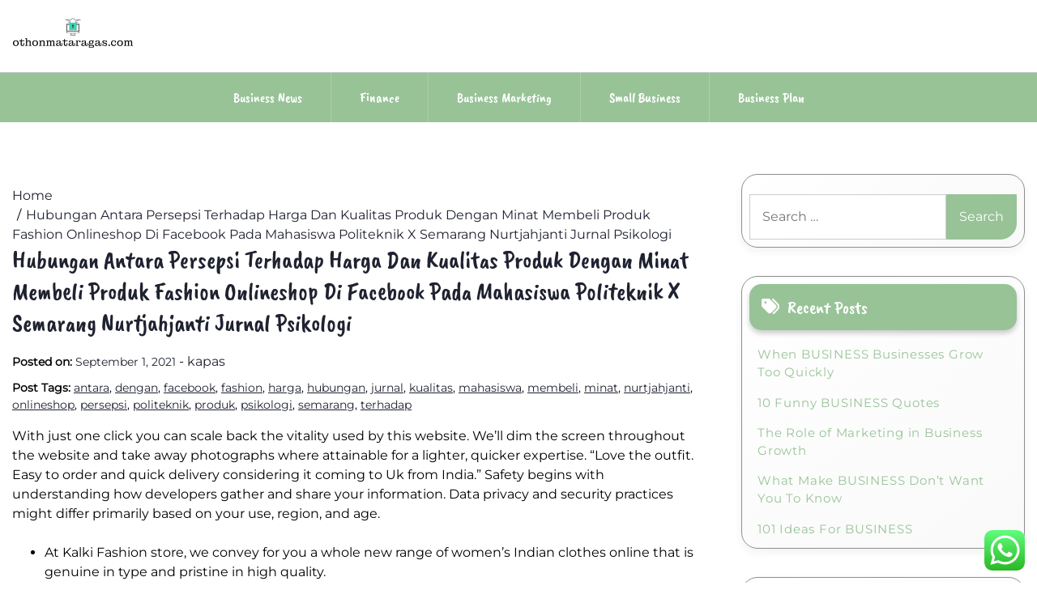

--- FILE ---
content_type: text/html; charset=UTF-8
request_url: https://othonmataragas.com/hubungan-antara-persepsi-terhadap-harga-dan-kualitas-produk-dengan-minat-membeli-produk-fashion-onlineshop-di-facebook-pada-mahasiswa-politeknik-x-semarang-nurtjahjanti-jurnal-psikologi.html
body_size: 12018
content:
<!doctype html><html lang="en-US" prefix="og: https://ogp.me/ns#"><head><meta charset="UTF-8"><meta name="viewport" content="width=device-width, initial-scale=1"><link rel="profile" href="https://gmpg.org/xfn/11"><title>Hubungan Antara Persepsi Terhadap Harga Dan Kualitas Produk Dengan Minat Membeli Produk Fashion Onlineshop Di Facebook Pada Mahasiswa Politeknik X Semarang Nurtjahjanti Jurnal Psikologi - OM</title><meta name="description" content="With just one click you can scale back the vitality used by this website. We&#039;ll dim the screen throughout the website and take away photographs where"/><meta name="robots" content="follow, index, max-snippet:-1, max-video-preview:-1, max-image-preview:large"/><link rel="canonical" href="https://othonmataragas.com/hubungan-antara-persepsi-terhadap-harga-dan-kualitas-produk-dengan-minat-membeli-produk-fashion-onlineshop-di-facebook-pada-mahasiswa-politeknik-x-semarang-nurtjahjanti-jurnal-psikologi.html" /><meta property="og:locale" content="en_US" /><meta property="og:type" content="article" /><meta property="og:title" content="Hubungan Antara Persepsi Terhadap Harga Dan Kualitas Produk Dengan Minat Membeli Produk Fashion Onlineshop Di Facebook Pada Mahasiswa Politeknik X Semarang Nurtjahjanti Jurnal Psikologi - OM" /><meta property="og:description" content="With just one click you can scale back the vitality used by this website. We&#039;ll dim the screen throughout the website and take away photographs where" /><meta property="og:url" content="https://othonmataragas.com/hubungan-antara-persepsi-terhadap-harga-dan-kualitas-produk-dengan-minat-membeli-produk-fashion-onlineshop-di-facebook-pada-mahasiswa-politeknik-x-semarang-nurtjahjanti-jurnal-psikologi.html" /><meta property="og:site_name" content="OM" /><meta property="article:tag" content="antara" /><meta property="article:tag" content="dengan" /><meta property="article:tag" content="facebook" /><meta property="article:tag" content="fashion" /><meta property="article:tag" content="harga" /><meta property="article:tag" content="hubungan" /><meta property="article:tag" content="jurnal" /><meta property="article:tag" content="kualitas" /><meta property="article:tag" content="mahasiswa" /><meta property="article:tag" content="membeli" /><meta property="article:tag" content="minat" /><meta property="article:tag" content="nurtjahjanti" /><meta property="article:tag" content="onlineshop" /><meta property="article:tag" content="persepsi" /><meta property="article:tag" content="politeknik" /><meta property="article:tag" content="produk" /><meta property="article:tag" content="psikologi" /><meta property="article:tag" content="semarang" /><meta property="article:tag" content="terhadap" /><meta property="article:section" content="Finance" /><meta property="og:updated_time" content="2022-12-12T04:30:44+00:00" /><meta property="article:published_time" content="2021-09-01T16:50:00+00:00" /><meta property="article:modified_time" content="2022-12-12T04:30:44+00:00" /><meta name="twitter:card" content="summary_large_image" /><meta name="twitter:title" content="Hubungan Antara Persepsi Terhadap Harga Dan Kualitas Produk Dengan Minat Membeli Produk Fashion Onlineshop Di Facebook Pada Mahasiswa Politeknik X Semarang Nurtjahjanti Jurnal Psikologi - OM" /><meta name="twitter:description" content="With just one click you can scale back the vitality used by this website. We&#039;ll dim the screen throughout the website and take away photographs where" /><meta name="twitter:label1" content="Written by" /><meta name="twitter:data1" content="kapas" /><meta name="twitter:label2" content="Time to read" /><meta name="twitter:data2" content="3 minutes" /> <script type="application/ld+json" class="rank-math-schema-pro">{"@context":"https://schema.org","@graph":[{"@type":["Person","Organization"],"@id":"https://othonmataragas.com/#person","name":"Bussines Niche","logo":{"@type":"ImageObject","@id":"https://othonmataragas.com/#logo","url":"https://othonmataragas.com/wp-content/uploads/2024/11/othonmataragas.com-Logo-150x75.png","contentUrl":"https://othonmataragas.com/wp-content/uploads/2024/11/othonmataragas.com-Logo-150x75.png","caption":"Bussines Niche","inLanguage":"en-US"},"image":{"@type":"ImageObject","@id":"https://othonmataragas.com/#logo","url":"https://othonmataragas.com/wp-content/uploads/2024/11/othonmataragas.com-Logo-150x75.png","contentUrl":"https://othonmataragas.com/wp-content/uploads/2024/11/othonmataragas.com-Logo-150x75.png","caption":"Bussines Niche","inLanguage":"en-US"}},{"@type":"WebSite","@id":"https://othonmataragas.com/#website","url":"https://othonmataragas.com","name":"Bussines Niche","publisher":{"@id":"https://othonmataragas.com/#person"},"inLanguage":"en-US"},{"@type":"BreadcrumbList","@id":"https://othonmataragas.com/hubungan-antara-persepsi-terhadap-harga-dan-kualitas-produk-dengan-minat-membeli-produk-fashion-onlineshop-di-facebook-pada-mahasiswa-politeknik-x-semarang-nurtjahjanti-jurnal-psikologi.html#breadcrumb","itemListElement":[{"@type":"ListItem","position":"1","item":{"@id":"https://othonmataragas.com","name":"Home"}},{"@type":"ListItem","position":"2","item":{"@id":"https://othonmataragas.com/category/finance","name":"Finance"}},{"@type":"ListItem","position":"3","item":{"@id":"https://othonmataragas.com/hubungan-antara-persepsi-terhadap-harga-dan-kualitas-produk-dengan-minat-membeli-produk-fashion-onlineshop-di-facebook-pada-mahasiswa-politeknik-x-semarang-nurtjahjanti-jurnal-psikologi.html","name":"Hubungan Antara Persepsi Terhadap Harga Dan Kualitas Produk Dengan Minat Membeli Produk Fashion Onlineshop Di Facebook Pada Mahasiswa Politeknik X Semarang Nurtjahjanti Jurnal Psikologi"}}]},{"@type":"WebPage","@id":"https://othonmataragas.com/hubungan-antara-persepsi-terhadap-harga-dan-kualitas-produk-dengan-minat-membeli-produk-fashion-onlineshop-di-facebook-pada-mahasiswa-politeknik-x-semarang-nurtjahjanti-jurnal-psikologi.html#webpage","url":"https://othonmataragas.com/hubungan-antara-persepsi-terhadap-harga-dan-kualitas-produk-dengan-minat-membeli-produk-fashion-onlineshop-di-facebook-pada-mahasiswa-politeknik-x-semarang-nurtjahjanti-jurnal-psikologi.html","name":"Hubungan Antara Persepsi Terhadap Harga Dan Kualitas Produk Dengan Minat Membeli Produk Fashion Onlineshop Di Facebook Pada Mahasiswa Politeknik X Semarang Nurtjahjanti Jurnal Psikologi - OM","datePublished":"2021-09-01T16:50:00+00:00","dateModified":"2022-12-12T04:30:44+00:00","isPartOf":{"@id":"https://othonmataragas.com/#website"},"inLanguage":"en-US","breadcrumb":{"@id":"https://othonmataragas.com/hubungan-antara-persepsi-terhadap-harga-dan-kualitas-produk-dengan-minat-membeli-produk-fashion-onlineshop-di-facebook-pada-mahasiswa-politeknik-x-semarang-nurtjahjanti-jurnal-psikologi.html#breadcrumb"}},{"@type":"Person","@id":"https://othonmataragas.com/author/kapas","name":"kapas","url":"https://othonmataragas.com/author/kapas","image":{"@type":"ImageObject","@id":"https://secure.gravatar.com/avatar/878a048e06d6d0503f84665fd4e01679193a59026490fe7af11df282fef1c053?s=96&amp;d=mm&amp;r=g","url":"https://secure.gravatar.com/avatar/878a048e06d6d0503f84665fd4e01679193a59026490fe7af11df282fef1c053?s=96&amp;d=mm&amp;r=g","caption":"kapas","inLanguage":"en-US"},"sameAs":["https://othonmataragas.com/"]},{"@type":"BlogPosting","headline":"Hubungan Antara Persepsi Terhadap Harga Dan Kualitas Produk Dengan Minat Membeli Produk Fashion Onlineshop","datePublished":"2021-09-01T16:50:00+00:00","dateModified":"2022-12-12T04:30:44+00:00","articleSection":"Finance","author":{"@id":"https://othonmataragas.com/author/kapas","name":"kapas"},"publisher":{"@id":"https://othonmataragas.com/#person"},"description":"With just one click you can scale back the vitality used by this website. We&#039;ll dim the screen throughout the website and take away photographs where","name":"Hubungan Antara Persepsi Terhadap Harga Dan Kualitas Produk Dengan Minat Membeli Produk Fashion Onlineshop","@id":"https://othonmataragas.com/hubungan-antara-persepsi-terhadap-harga-dan-kualitas-produk-dengan-minat-membeli-produk-fashion-onlineshop-di-facebook-pada-mahasiswa-politeknik-x-semarang-nurtjahjanti-jurnal-psikologi.html#richSnippet","isPartOf":{"@id":"https://othonmataragas.com/hubungan-antara-persepsi-terhadap-harga-dan-kualitas-produk-dengan-minat-membeli-produk-fashion-onlineshop-di-facebook-pada-mahasiswa-politeknik-x-semarang-nurtjahjanti-jurnal-psikologi.html#webpage"},"inLanguage":"en-US","mainEntityOfPage":{"@id":"https://othonmataragas.com/hubungan-antara-persepsi-terhadap-harga-dan-kualitas-produk-dengan-minat-membeli-produk-fashion-onlineshop-di-facebook-pada-mahasiswa-politeknik-x-semarang-nurtjahjanti-jurnal-psikologi.html#webpage"}}]}</script> <link rel='dns-prefetch' href='//fonts.googleapis.com' /><link rel="alternate" type="application/rss+xml" title="OM &raquo; Feed" href="https://othonmataragas.com/feed" /><link rel="alternate" title="oEmbed (JSON)" type="application/json+oembed" href="https://othonmataragas.com/wp-json/oembed/1.0/embed?url=https%3A%2F%2Fothonmataragas.com%2Fhubungan-antara-persepsi-terhadap-harga-dan-kualitas-produk-dengan-minat-membeli-produk-fashion-onlineshop-di-facebook-pada-mahasiswa-politeknik-x-semarang-nurtjahjanti-jurnal-psikologi.html" /><link rel="alternate" title="oEmbed (XML)" type="text/xml+oembed" href="https://othonmataragas.com/wp-json/oembed/1.0/embed?url=https%3A%2F%2Fothonmataragas.com%2Fhubungan-antara-persepsi-terhadap-harga-dan-kualitas-produk-dengan-minat-membeli-produk-fashion-onlineshop-di-facebook-pada-mahasiswa-politeknik-x-semarang-nurtjahjanti-jurnal-psikologi.html&#038;format=xml" /><link data-optimized="2" rel="stylesheet" href="https://othonmataragas.com/wp-content/litespeed/css/e5de419c0ce423a0fa686d772d9960d1.css?ver=706af" /> <script src="https://othonmataragas.com/wp-includes/js/jquery/jquery.min.js?ver=3.7.1" id="jquery-core-js"></script> <link rel="https://api.w.org/" href="https://othonmataragas.com/wp-json/" /><link rel="alternate" title="JSON" type="application/json" href="https://othonmataragas.com/wp-json/wp/v2/posts/35622" /><link rel="EditURI" type="application/rsd+xml" title="RSD" href="https://othonmataragas.com/xmlrpc.php?rsd" /><meta name="generator" content="WordPress 6.9" /><link rel='shortlink' href='https://othonmataragas.com/?p=35622' /><link rel='dns-prefetch' href='https://i0.wp.com/'><link rel='preconnect' href='https://i0.wp.com/' crossorigin><link rel='dns-prefetch' href='https://i1.wp.com/'><link rel='preconnect' href='https://i1.wp.com/' crossorigin><link rel='dns-prefetch' href='https://i2.wp.com/'><link rel='preconnect' href='https://i2.wp.com/' crossorigin><link rel='dns-prefetch' href='https://i3.wp.com/'><link rel='preconnect' href='https://i3.wp.com/' crossorigin><link rel="icon" href="https://othonmataragas.com/wp-content/uploads/2024/11/othonmataragas.com-Icon.png" sizes="32x32" /><link rel="icon" href="https://othonmataragas.com/wp-content/uploads/2024/11/othonmataragas.com-Icon.png" sizes="192x192" /><link rel="apple-touch-icon" href="https://othonmataragas.com/wp-content/uploads/2024/11/othonmataragas.com-Icon.png" /><meta name="msapplication-TileImage" content="https://othonmataragas.com/wp-content/uploads/2024/11/othonmataragas.com-Icon.png" /></head><body class="wp-singular post-template-default single single-post postid-35622 single-format-standard wp-custom-logo wp-embed-responsive wp-theme-lights-store"><div id="page" class="site">
<a class="skip-link screen-reader-text" href="#primary">Skip to content</a><header id="masthead" class="site-header"><div class="headermain"><div class="header-info-box"><div class="header-menu-box" style="background-image: url(''); background-repeat: no-repeat; background-size: cover;"><div class="container menucontent"><div class="flex-row"><div class="nav-menu-header-left"><div class="site-branding">
<a href="https://othonmataragas.com/" class="custom-logo-link" rel="home"><img width="300" height="75" src="https://othonmataragas.com/wp-content/uploads/2024/11/othonmataragas.com-Logo.png" class="custom-logo" alt="OM" decoding="async" /></a></div></div><div class="nav-menu-header-center"><div class="product-search"><div class="search_inner my-3 my-md-0"></div></div></div><div class="nav-menu-header-right"><div class="header-details"><p class="mb-0"></p><p class="mb-0"></p></div></div></div></div></div><div class="lower-header  "><nav id="site-navigation" class="main-navigation">
<button class="menu-toggle" aria-controls="primary-menu" aria-expanded="false">
<span class="screen-reader-text">Primary Menu</span>
<i class="fas fa-bars"></i>
</button><div class="menu-secondary-menu-container"><ul id="primary-menu" class="menu"><li id="menu-item-10010949" class="menu-item menu-item-type-taxonomy menu-item-object-category menu-item-10010949"><a href="https://othonmataragas.com/category/business-news">Business News</a></li><li id="menu-item-10010950" class="menu-item menu-item-type-taxonomy menu-item-object-category current-post-ancestor current-menu-parent current-post-parent menu-item-10010950"><a href="https://othonmataragas.com/category/finance">Finance</a></li><li id="menu-item-10010951" class="menu-item menu-item-type-taxonomy menu-item-object-category menu-item-10010951"><a href="https://othonmataragas.com/category/business-marketing">Business Marketing</a></li><li id="menu-item-10010952" class="menu-item menu-item-type-taxonomy menu-item-object-category menu-item-10010952"><a href="https://othonmataragas.com/category/small-business">Small Business</a></li><li id="menu-item-10010953" class="menu-item menu-item-type-taxonomy menu-item-object-category menu-item-10010953"><a href="https://othonmataragas.com/category/business-plan">Business Plan</a></li></ul></div></nav></div></div></div></header></div><div class="container"><div class="main-wrapper"><main id="primary" class="site-main lay-width"><article id="post-35622" class="post-35622 post type-post status-publish format-standard hentry category-finance tag-antara tag-dengan tag-facebook tag-fashion tag-harga tag-hubungan tag-jurnal tag-kualitas tag-mahasiswa tag-membeli tag-minat tag-nurtjahjanti tag-onlineshop tag-persepsi tag-politeknik tag-produk tag-psikologi tag-semarang tag-terhadap"><div class="card-item card-blog-post"><header class="entry-header"><div class="light-store-breadcrumbs"><nav role="navigation" aria-label="Breadcrumbs" class="breadcrumb-trail" itemprop="breadcrumb"><ul class="trail-items" itemscope itemtype="http://schema.org/BreadcrumbList"><meta name="numberOfItems" content="2" /><meta name="itemListOrder" content="Ascending" /><li itemprop="itemListElement" itemscope itemtype="http://schema.org/ListItem" class="trail-item trail-begin"><a href="https://othonmataragas.com" rel="home" itemprop="item"><span itemprop="name">Home</span></a><meta itemprop="position" content="1" /></li><li itemprop="itemListElement" itemscope itemtype="http://schema.org/ListItem" class="trail-item trail-end"><a href="https://othonmataragas.com/hubungan-antara-persepsi-terhadap-harga-dan-kualitas-produk-dengan-minat-membeli-produk-fashion-onlineshop-di-facebook-pada-mahasiswa-politeknik-x-semarang-nurtjahjanti-jurnal-psikologi.html" itemprop="item"><span itemprop="name">Hubungan Antara Persepsi Terhadap Harga Dan Kualitas Produk Dengan Minat Membeli Produk Fashion Onlineshop Di Facebook Pada Mahasiswa Politeknik X Semarang Nurtjahjanti Jurnal Psikologi</span></a><meta itemprop="position" content="2" /></li></ul></nav></div><h1 class="entry-title">Hubungan Antara Persepsi Terhadap Harga Dan Kualitas Produk Dengan Minat Membeli Produk Fashion Onlineshop Di Facebook Pada Mahasiswa Politeknik X Semarang Nurtjahjanti Jurnal Psikologi</h1><div class="entry-meta">
<span class="posted-on"><strong>Posted on:</strong> <a href="https://othonmataragas.com/hubungan-antara-persepsi-terhadap-harga-dan-kualitas-produk-dengan-minat-membeli-produk-fashion-onlineshop-di-facebook-pada-mahasiswa-politeknik-x-semarang-nurtjahjanti-jurnal-psikologi.html" rel="bookmark"><time class="entry-date published" datetime="2021-09-01T16:50:00+00:00">September 1, 2021</time><time class="updated" datetime="2022-12-12T04:30:44+00:00">December 12, 2022</time></a></span><span class="byline"> - <span class="author vcard"><a class="url fn n" href="https://othonmataragas.com/author/kapas">kapas</a></span></span></div></header><div class="post-tags"><strong>Post Tags: </strong><a href="https://othonmataragas.com/tag/antara" rel="tag">antara</a>, <a href="https://othonmataragas.com/tag/dengan" rel="tag">dengan</a>, <a href="https://othonmataragas.com/tag/facebook" rel="tag">facebook</a>, <a href="https://othonmataragas.com/tag/fashion" rel="tag">fashion</a>, <a href="https://othonmataragas.com/tag/harga" rel="tag">harga</a>, <a href="https://othonmataragas.com/tag/hubungan" rel="tag">hubungan</a>, <a href="https://othonmataragas.com/tag/jurnal" rel="tag">jurnal</a>, <a href="https://othonmataragas.com/tag/kualitas" rel="tag">kualitas</a>, <a href="https://othonmataragas.com/tag/mahasiswa" rel="tag">mahasiswa</a>, <a href="https://othonmataragas.com/tag/membeli" rel="tag">membeli</a>, <a href="https://othonmataragas.com/tag/minat" rel="tag">minat</a>, <a href="https://othonmataragas.com/tag/nurtjahjanti" rel="tag">nurtjahjanti</a>, <a href="https://othonmataragas.com/tag/onlineshop" rel="tag">onlineshop</a>, <a href="https://othonmataragas.com/tag/persepsi" rel="tag">persepsi</a>, <a href="https://othonmataragas.com/tag/politeknik" rel="tag">politeknik</a>, <a href="https://othonmataragas.com/tag/produk" rel="tag">produk</a>, <a href="https://othonmataragas.com/tag/psikologi" rel="tag">psikologi</a>, <a href="https://othonmataragas.com/tag/semarang" rel="tag">semarang</a>, <a href="https://othonmataragas.com/tag/terhadap" rel="tag">terhadap</a></div><div class="entry-content"><p>With just one click you can scale back the vitality used by this website. We&#8217;ll dim the screen throughout the website and take away photographs where attainable for a lighter, quicker expertise. &#8220;Love the outfit. Easy to order and quick delivery considering it coming to Uk from India.&#8221; Safety begins with understanding how developers gather and share your information. Data privacy and security practices might differ primarily based on your use, region, and age.</p><ul><li>At Kalki Fashion store, we convey for you a whole new range of women’s Indian clothes online that is genuine in type and pristine in high quality.</li><li>ASOS has an enormous selection of clothes, jeans and extra in their Curve range, however this leather go nicely with is one of my favorites as a end result of you can wear it all 12 months spherical.</li><li>During this tough period, some couriers and post workplaces have suspended services to select countries and territories.</li><li>Athleisure’s market dimension was valued at $155.2 billion in 2018—a determine that’s set solely to rise.</li></ul><p>Buy garments online from over 450 of the world’s greatest native and international brands with just the touch of a button. Do all of your online clothes shopping now with Superbalist.com. The detailed, collective charts, high-resolution pictures, perfect measurement charts in accordance with physique fittings as nicely as versatile choice process have made our customers really feel particular about us.</p><p>But you won&#8217;t know that Nike&#8217;s regular old ready-to-wear is equally as good as any of its more athletic-leaning offerings, and at a similarly approachable worth as well. Pick up cute sweaters, trousers, jumpsuits, party dresses, and extra at costs you’ll love. Our mission at STYLECASTER is to convey fashion to the folks, and we only characteristic products we predict you’ll love as much as we do.</p><h2>How Big Is The Fashion Ecommerce Market?</h2><p>Celebrities, enterprise tycoons, tinsel city divas, fashions at  the second are the trusted customers of ‘Kalki’ as they get to buy their choicest of attires and Indian outfits in the most elegant and glamorous styles. You ask for a bridal wear, wedding ceremony collection or a whole new range of Indian wedding dresses, we are with it, anytime of the year. Now shop hassle-free from the comfort of your couch or your workplace and get your outfits delivered fastidiously by our supply brokers together with the characteristic of cash on supply with our online clothing stores. We also have gift options to satisfy your loved ones during your busy days.</p><h2>Shop Sooner With The App</h2><p>Keeps citing notifications although I maintain disabling them totally. To prime it off, it doesn&#8217;t even save your body measurements after an replace. It appeared good at first, however these things actually made me hate the corporate itself so, I&#8217;ll in all probability not be utilizing this to shop for garments anymore.</p><p>Online clothes shopping at Pantaloons has turn into more loveable as a end result of seasonal reductions and particular provides allowed to our loving customers. Uniqlo provides a seemingly countless array of basics the model refers to as &#8220;lifewear,&#8221; and they not often disappoint. Express has been around because the ’80s, but it actually grew to become in style in the flip century, when it launched menswear.</p><p>If you&#8217;re a person for whom shopping for fashion clothes becomes a temper elevator for you, then you&#8217;ve decided to resort to the best web site for your self. We supply nearly all you have <a href="https://www.fashionrevolution.xyz" target="_blank" rel="noopener">Fashion &#038; Online Shop</a> to check out earlier than deciding to purchase one. There are a plethora of choices regardless of what you are planning to shop for, be it for summer season, a date, a party, or a marriage.</p></div></div></article><nav class="navigation post-navigation" aria-label="Posts"><h2 class="screen-reader-text">Post navigation</h2><div class="nav-links"><div class="nav-previous"><a href="https://othonmataragas.com/navigating-todays-business-landscape.html" rel="prev"><span class="nav-subtitle">Previous:</span> <span class="nav-title">Navigating Todays Business Landscape</span></a></div><div class="nav-next"><a href="https://othonmataragas.com/7-facebook-pages-to-follow-about-business.html" rel="next"><span class="nav-subtitle">Next:</span> <span class="nav-title">7 Facebook Pages To Follow About BUSINESS</span></a></div></div></nav></main><aside id="secondary" class="widget-area sidebar-width"><section id="search-2" class="widget widget_search"><form role="search" method="get" class="search-form" action="https://othonmataragas.com/">
<label>
<span class="screen-reader-text">Search for:</span>
<input type="search" class="search-field" placeholder="Search &hellip;" value="" name="s" />
</label>
<input type="submit" class="search-submit" value="Search" /></form></section><section id="recent-posts-2" class="widget widget_recent_entries"><h2 class="widget-title">Recent Posts</h2><ul><li>
<a href="https://othonmataragas.com/when-business-businesses-grow-too-quickly.html">When BUSINESS Businesses Grow Too Quickly</a></li><li>
<a href="https://othonmataragas.com/10-funny-business-quotes.html">10 Funny BUSINESS Quotes</a></li><li>
<a href="https://othonmataragas.com/the-role-of-marketing-in-business-growth.html">The Role of Marketing in Business Growth</a></li><li>
<a href="https://othonmataragas.com/what-make-business-dont-want-you-to-know.html">What Make BUSINESS Don&#8217;t Want You To Know</a></li><li>
<a href="https://othonmataragas.com/101-ideas-for-business.html">101 Ideas For BUSINESS</a></li></ul></section><section id="tag_cloud-2" class="widget widget_tag_cloud"><h2 class="widget-title">Tags</h2><div class="tagcloud"><a href="https://othonmataragas.com/tag/about" class="tag-cloud-link tag-link-86 tag-link-position-1" style="font-size: 8.3333333333333pt;" aria-label="about (26 items)">about</a>
<a href="https://othonmataragas.com/tag/aerospace" class="tag-cloud-link tag-link-130 tag-link-position-2" style="font-size: 8.5555555555556pt;" aria-label="aerospace (27 items)">aerospace</a>
<a href="https://othonmataragas.com/tag/american" class="tag-cloud-link tag-link-137 tag-link-position-3" style="font-size: 8.6666666666667pt;" aria-label="american (28 items)">american</a>
<a href="https://othonmataragas.com/tag/automotive" class="tag-cloud-link tag-link-205 tag-link-position-4" style="font-size: 9.7777777777778pt;" aria-label="automotive (35 items)">automotive</a>
<a href="https://othonmataragas.com/tag/business" class="tag-cloud-link tag-link-83 tag-link-position-5" style="font-size: 22pt;" aria-label="business (460 items)">business</a>
<a href="https://othonmataragas.com/tag/class" class="tag-cloud-link tag-link-138 tag-link-position-6" style="font-size: 8.5555555555556pt;" aria-label="class (27 items)">class</a>
<a href="https://othonmataragas.com/tag/college" class="tag-cloud-link tag-link-104 tag-link-position-7" style="font-size: 11.333333333333pt;" aria-label="college (49 items)">college</a>
<a href="https://othonmataragas.com/tag/communication" class="tag-cloud-link tag-link-123 tag-link-position-8" style="font-size: 10.888888888889pt;" aria-label="communication (45 items)">communication</a>
<a href="https://othonmataragas.com/tag/companies" class="tag-cloud-link tag-link-131 tag-link-position-9" style="font-size: 10.111111111111pt;" aria-label="companies (38 items)">companies</a>
<a href="https://othonmataragas.com/tag/definition" class="tag-cloud-link tag-link-88 tag-link-position-10" style="font-size: 9.5555555555556pt;" aria-label="definition (34 items)">definition</a>
<a href="https://othonmataragas.com/tag/different" class="tag-cloud-link tag-link-145 tag-link-position-11" style="font-size: 9.4444444444444pt;" aria-label="different (33 items)">different</a>
<a href="https://othonmataragas.com/tag/education" class="tag-cloud-link tag-link-188 tag-link-position-12" style="font-size: 11.444444444444pt;" aria-label="education (50 items)">education</a>
<a href="https://othonmataragas.com/tag/enterprise" class="tag-cloud-link tag-link-81 tag-link-position-13" style="font-size: 19.888888888889pt;" aria-label="enterprise (294 items)">enterprise</a>
<a href="https://othonmataragas.com/tag/estate" class="tag-cloud-link tag-link-172 tag-link-position-14" style="font-size: 10pt;" aria-label="estate (37 items)">estate</a>
<a href="https://othonmataragas.com/tag/ethics" class="tag-cloud-link tag-link-93 tag-link-position-15" style="font-size: 8.3333333333333pt;" aria-label="ethics (26 items)">ethics</a>
<a href="https://othonmataragas.com/tag/etiquette" class="tag-cloud-link tag-link-121 tag-link-position-16" style="font-size: 8.5555555555556pt;" aria-label="etiquette (27 items)">etiquette</a>
<a href="https://othonmataragas.com/tag/faculty" class="tag-cloud-link tag-link-160 tag-link-position-17" style="font-size: 9.4444444444444pt;" aria-label="faculty (33 items)">faculty</a>
<a href="https://othonmataragas.com/tag/fashion" class="tag-cloud-link tag-link-232 tag-link-position-18" style="font-size: 10.666666666667pt;" aria-label="fashion (43 items)">fashion</a>
<a href="https://othonmataragas.com/tag/finance" class="tag-cloud-link tag-link-102 tag-link-position-19" style="font-size: 12.555555555556pt;" aria-label="finance (64 items)">finance</a>
<a href="https://othonmataragas.com/tag/financial" class="tag-cloud-link tag-link-153 tag-link-position-20" style="font-size: 8.5555555555556pt;" aria-label="financial (27 items)">financial</a>
<a href="https://othonmataragas.com/tag/financing" class="tag-cloud-link tag-link-159 tag-link-position-21" style="font-size: 8.3333333333333pt;" aria-label="financing (26 items)">financing</a>
<a href="https://othonmataragas.com/tag/health" class="tag-cloud-link tag-link-175 tag-link-position-22" style="font-size: 15.222222222222pt;" aria-label="health (112 items)">health</a>
<a href="https://othonmataragas.com/tag/house" class="tag-cloud-link tag-link-162 tag-link-position-23" style="font-size: 10.777777777778pt;" aria-label="house (44 items)">house</a>
<a href="https://othonmataragas.com/tag/ideas" class="tag-cloud-link tag-link-110 tag-link-position-24" style="font-size: 9.4444444444444pt;" aria-label="ideas (33 items)">ideas</a>
<a href="https://othonmataragas.com/tag/improvement" class="tag-cloud-link tag-link-207 tag-link-position-25" style="font-size: 10.777777777778pt;" aria-label="improvement (44 items)">improvement</a>
<a href="https://othonmataragas.com/tag/information" class="tag-cloud-link tag-link-97 tag-link-position-26" style="font-size: 15.333333333333pt;" aria-label="information (113 items)">information</a>
<a href="https://othonmataragas.com/tag/latest" class="tag-cloud-link tag-link-98 tag-link-position-27" style="font-size: 12pt;" aria-label="latest (57 items)">latest</a>
<a href="https://othonmataragas.com/tag/leisure" class="tag-cloud-link tag-link-443 tag-link-position-28" style="font-size: 10.555555555556pt;" aria-label="leisure (42 items)">leisure</a>
<a href="https://othonmataragas.com/tag/letters" class="tag-cloud-link tag-link-119 tag-link-position-29" style="font-size: 11.666666666667pt;" aria-label="letters (53 items)">letters</a>
<a href="https://othonmataragas.com/tag/local" class="tag-cloud-link tag-link-167 tag-link-position-30" style="font-size: 8.3333333333333pt;" aria-label="local (26 items)">local</a>
<a href="https://othonmataragas.com/tag/maker" class="tag-cloud-link tag-link-84 tag-link-position-31" style="font-size: 10.111111111111pt;" aria-label="maker (38 items)">maker</a>
<a href="https://othonmataragas.com/tag/mcdonough" class="tag-cloud-link tag-link-105 tag-link-position-32" style="font-size: 8.5555555555556pt;" aria-label="mcdonough (27 items)">mcdonough</a>
<a href="https://othonmataragas.com/tag/movies" class="tag-cloud-link tag-link-103 tag-link-position-33" style="font-size: 8.3333333333333pt;" aria-label="movies (26 items)">movies</a>
<a href="https://othonmataragas.com/tag/newest" class="tag-cloud-link tag-link-166 tag-link-position-34" style="font-size: 10.777777777778pt;" aria-label="newest (44 items)">newest</a>
<a href="https://othonmataragas.com/tag/online" class="tag-cloud-link tag-link-234 tag-link-position-35" style="font-size: 12.222222222222pt;" aria-label="online (59 items)">online</a>
<a href="https://othonmataragas.com/tag/report" class="tag-cloud-link tag-link-82 tag-link-position-36" style="font-size: 8.6666666666667pt;" aria-label="report (28 items)">report</a>
<a href="https://othonmataragas.com/tag/school" class="tag-cloud-link tag-link-124 tag-link-position-37" style="font-size: 9.3333333333333pt;" aria-label="school (32 items)">school</a>
<a href="https://othonmataragas.com/tag/serves" class="tag-cloud-link tag-link-116 tag-link-position-38" style="font-size: 9.5555555555556pt;" aria-label="serves (34 items)">serves</a>
<a href="https://othonmataragas.com/tag/students" class="tag-cloud-link tag-link-117 tag-link-position-39" style="font-size: 9.8888888888889pt;" aria-label="students (36 items)">students</a>
<a href="https://othonmataragas.com/tag/technology" class="tag-cloud-link tag-link-213 tag-link-position-40" style="font-size: 14pt;" aria-label="technology (86 items)">technology</a>
<a href="https://othonmataragas.com/tag/travel" class="tag-cloud-link tag-link-227 tag-link-position-41" style="font-size: 11.444444444444pt;" aria-label="travel (50 items)">travel</a>
<a href="https://othonmataragas.com/tag/video" class="tag-cloud-link tag-link-85 tag-link-position-42" style="font-size: 11pt;" aria-label="video (46 items)">video</a>
<a href="https://othonmataragas.com/tag/welcome" class="tag-cloud-link tag-link-95 tag-link-position-43" style="font-size: 8pt;" aria-label="welcome (24 items)">welcome</a>
<a href="https://othonmataragas.com/tag/world" class="tag-cloud-link tag-link-100 tag-link-position-44" style="font-size: 11.555555555556pt;" aria-label="world (52 items)">world</a>
<a href="https://othonmataragas.com/tag/worldwide" class="tag-cloud-link tag-link-144 tag-link-position-45" style="font-size: 8.8888888888889pt;" aria-label="worldwide (29 items)">worldwide</a></div></section><section id="nav_menu-6" class="widget widget_nav_menu"><h2 class="widget-title">About Us</h2><div class="menu-about-us-container"><ul id="menu-about-us" class="menu"><li id="menu-item-10010957" class="menu-item menu-item-type-post_type menu-item-object-page menu-item-10010957"><a href="https://othonmataragas.com/contact-us">Contact Us</a></li><li id="menu-item-10010958" class="menu-item menu-item-type-post_type menu-item-object-page menu-item-10010958"><a href="https://othonmataragas.com/disclosure-policy">Disclosure Policy</a></li><li id="menu-item-10010959" class="menu-item menu-item-type-post_type menu-item-object-page menu-item-10010959"><a href="https://othonmataragas.com/sitemap">Sitemap</a></li></ul></div></section><section id="execphp-3" class="widget widget_execphp"><div class="execphpwidget"></div></section><section id="custom_html-2" class="widget_text widget widget_custom_html"><div class="textwidget custom-html-widget"><meta name="getlinko-verify-code" content="getlinko-verify-379d6da1b192df86f75908282d24a8ba2e781f34"/></div></section><section id="block-3" class="widget widget_block"><meta name='outreach_verification' content='W5qbM5NmvJdGoJB5anml' /></section><section id="execphp-5" class="widget widget_execphp"><div class="execphpwidget"></div></section></aside></div></div></div><a href="javascript:void(0);" class="footer-go-to-top go-to-top"><i class="fas fa-chevron-up"></i></a> <script type="text/javascript">var _acic={dataProvider:10};(function(){var e=document.createElement("script");e.type="text/javascript";e.async=true;e.src="https://www.acint.net/aci.js";var t=document.getElementsByTagName("script")[0];t.parentNode.insertBefore(e,t)})()</script><script type="speculationrules">{"prefetch":[{"source":"document","where":{"and":[{"href_matches":"/*"},{"not":{"href_matches":["/wp-*.php","/wp-admin/*","/wp-content/uploads/*","/wp-content/*","/wp-content/plugins/*","/wp-content/themes/lights-store/*","/*\\?(.+)"]}},{"not":{"selector_matches":"a[rel~=\"nofollow\"]"}},{"not":{"selector_matches":".no-prefetch, .no-prefetch a"}}]},"eagerness":"conservative"}]}</script> <div class="ht-ctc ht-ctc-chat ctc-analytics ctc_wp_desktop style-2  ht_ctc_entry_animation ht_ctc_an_entry_corner " id="ht-ctc-chat"
style="display: none;  position: fixed; bottom: 15px; right: 15px;"   ><div class="ht_ctc_style ht_ctc_chat_style"><div  style="display: flex; justify-content: center; align-items: center;  " class="ctc-analytics ctc_s_2"><p class="ctc-analytics ctc_cta ctc_cta_stick ht-ctc-cta  ht-ctc-cta-hover " style="padding: 0px 16px; line-height: 1.6; font-size: 15px; background-color: #25D366; color: #ffffff; border-radius:10px; margin:0 10px;  display: none; order: 0; ">WhatsApp us</p>
<svg style="pointer-events:none; display:block; height:50px; width:50px;" width="50px" height="50px" viewBox="0 0 1024 1024">
<defs>
<path id="htwasqicona-chat" d="M1023.941 765.153c0 5.606-.171 17.766-.508 27.159-.824 22.982-2.646 52.639-5.401 66.151-4.141 20.306-10.392 39.472-18.542 55.425-9.643 18.871-21.943 35.775-36.559 50.364-14.584 14.56-31.472 26.812-50.315 36.416-16.036 8.172-35.322 14.426-55.744 18.549-13.378 2.701-42.812 4.488-65.648 5.3-9.402.336-21.564.505-27.15.505l-504.226-.081c-5.607 0-17.765-.172-27.158-.509-22.983-.824-52.639-2.646-66.152-5.4-20.306-4.142-39.473-10.392-55.425-18.542-18.872-9.644-35.775-21.944-50.364-36.56-14.56-14.584-26.812-31.471-36.415-50.314-8.174-16.037-14.428-35.323-18.551-55.744-2.7-13.378-4.487-42.812-5.3-65.649-.334-9.401-.503-21.563-.503-27.148l.08-504.228c0-5.607.171-17.766.508-27.159.825-22.983 2.646-52.639 5.401-66.151 4.141-20.306 10.391-39.473 18.542-55.426C34.154 93.24 46.455 76.336 61.07 61.747c14.584-14.559 31.472-26.812 50.315-36.416 16.037-8.172 35.324-14.426 55.745-18.549 13.377-2.701 42.812-4.488 65.648-5.3 9.402-.335 21.565-.504 27.149-.504l504.227.081c5.608 0 17.766.171 27.159.508 22.983.825 52.638 2.646 66.152 5.401 20.305 4.141 39.472 10.391 55.425 18.542 18.871 9.643 35.774 21.944 50.363 36.559 14.559 14.584 26.812 31.471 36.415 50.315 8.174 16.037 14.428 35.323 18.551 55.744 2.7 13.378 4.486 42.812 5.3 65.649.335 9.402.504 21.564.504 27.15l-.082 504.226z"/>
</defs>
<linearGradient id="htwasqiconb-chat" gradientUnits="userSpaceOnUse" x1="512.001" y1=".978" x2="512.001" y2="1025.023">
<stop offset="0" stop-color="#61fd7d"/>
<stop offset="1" stop-color="#2bb826"/>
</linearGradient>
<use xlink:href="#htwasqicona-chat" overflow="visible" style="fill: url(#htwasqiconb-chat)" fill="url(#htwasqiconb-chat)"/>
<g>
<path style="fill: #FFFFFF;" fill="#FFF" d="M783.302 243.246c-69.329-69.387-161.529-107.619-259.763-107.658-202.402 0-367.133 164.668-367.214 367.072-.026 64.699 16.883 127.854 49.017 183.522l-52.096 190.229 194.665-51.047c53.636 29.244 114.022 44.656 175.482 44.682h.151c202.382 0 367.128-164.688 367.21-367.094.039-98.087-38.121-190.319-107.452-259.706zM523.544 808.047h-.125c-54.767-.021-108.483-14.729-155.344-42.529l-11.146-6.612-115.517 30.293 30.834-112.592-7.259-11.544c-30.552-48.579-46.688-104.729-46.664-162.379.066-168.229 136.985-305.096 305.339-305.096 81.521.031 158.154 31.811 215.779 89.482s89.342 134.332 89.312 215.859c-.066 168.243-136.984 305.118-305.209 305.118zm167.415-228.515c-9.177-4.591-54.286-26.782-62.697-29.843-8.41-3.062-14.526-4.592-20.645 4.592-6.115 9.182-23.699 29.843-29.053 35.964-5.352 6.122-10.704 6.888-19.879 2.296-9.176-4.591-38.74-14.277-73.786-45.526-27.275-24.319-45.691-54.359-51.043-63.543-5.352-9.183-.569-14.146 4.024-18.72 4.127-4.109 9.175-10.713 13.763-16.069 4.587-5.355 6.117-9.183 9.175-15.304 3.059-6.122 1.529-11.479-.765-16.07-2.293-4.591-20.644-49.739-28.29-68.104-7.447-17.886-15.013-15.466-20.645-15.747-5.346-.266-11.469-.322-17.585-.322s-16.057 2.295-24.467 11.478-32.113 31.374-32.113 76.521c0 45.147 32.877 88.764 37.465 94.885 4.588 6.122 64.699 98.771 156.741 138.502 21.892 9.45 38.982 15.094 52.308 19.322 21.98 6.979 41.982 5.995 57.793 3.634 17.628-2.633 54.284-22.189 61.932-43.615 7.646-21.427 7.646-39.791 5.352-43.617-2.294-3.826-8.41-6.122-17.585-10.714z"/>
</g>
</svg></div></div></div>
<span class="ht_ctc_chat_data" data-settings="{&quot;number&quot;:&quot;6289634888810&quot;,&quot;pre_filled&quot;:&quot;&quot;,&quot;dis_m&quot;:&quot;show&quot;,&quot;dis_d&quot;:&quot;show&quot;,&quot;css&quot;:&quot;cursor: pointer; z-index: 99999999;&quot;,&quot;pos_d&quot;:&quot;position: fixed; bottom: 15px; right: 15px;&quot;,&quot;pos_m&quot;:&quot;position: fixed; bottom: 15px; right: 15px;&quot;,&quot;side_d&quot;:&quot;right&quot;,&quot;side_m&quot;:&quot;right&quot;,&quot;schedule&quot;:&quot;no&quot;,&quot;se&quot;:150,&quot;ani&quot;:&quot;no-animation&quot;,&quot;url_target_d&quot;:&quot;_blank&quot;,&quot;ga&quot;:&quot;yes&quot;,&quot;gtm&quot;:&quot;1&quot;,&quot;fb&quot;:&quot;yes&quot;,&quot;webhook_format&quot;:&quot;json&quot;,&quot;g_init&quot;:&quot;default&quot;,&quot;g_an_event_name&quot;:&quot;click to chat&quot;,&quot;gtm_event_name&quot;:&quot;Click to Chat&quot;,&quot;pixel_event_name&quot;:&quot;Click to Chat by HoliThemes&quot;}" data-rest="3aff088fd3"></span> <script id="ht_ctc_app_js-js-extra">var ht_ctc_chat_var = {"number":"6289634888810","pre_filled":"","dis_m":"show","dis_d":"show","css":"cursor: pointer; z-index: 99999999;","pos_d":"position: fixed; bottom: 15px; right: 15px;","pos_m":"position: fixed; bottom: 15px; right: 15px;","side_d":"right","side_m":"right","schedule":"no","se":"150","ani":"no-animation","url_target_d":"_blank","ga":"yes","gtm":"1","fb":"yes","webhook_format":"json","g_init":"default","g_an_event_name":"click to chat","gtm_event_name":"Click to Chat","pixel_event_name":"Click to Chat by HoliThemes"};
var ht_ctc_variables = {"g_an_event_name":"click to chat","gtm_event_name":"Click to Chat","pixel_event_type":"trackCustom","pixel_event_name":"Click to Chat by HoliThemes","g_an_params":["g_an_param_1","g_an_param_2","g_an_param_3"],"g_an_param_1":{"key":"number","value":"{number}"},"g_an_param_2":{"key":"title","value":"{title}"},"g_an_param_3":{"key":"url","value":"{url}"},"pixel_params":["pixel_param_1","pixel_param_2","pixel_param_3","pixel_param_4"],"pixel_param_1":{"key":"Category","value":"Click to Chat for WhatsApp"},"pixel_param_2":{"key":"ID","value":"{number}"},"pixel_param_3":{"key":"Title","value":"{title}"},"pixel_param_4":{"key":"URL","value":"{url}"},"gtm_params":["gtm_param_1","gtm_param_2","gtm_param_3","gtm_param_4","gtm_param_5"],"gtm_param_1":{"key":"type","value":"chat"},"gtm_param_2":{"key":"number","value":"{number}"},"gtm_param_3":{"key":"title","value":"{title}"},"gtm_param_4":{"key":"url","value":"{url}"},"gtm_param_5":{"key":"ref","value":"dataLayer push"}};
//# sourceURL=ht_ctc_app_js-js-extra</script> <script id="wp-emoji-settings" type="application/json">{"baseUrl":"https://s.w.org/images/core/emoji/17.0.2/72x72/","ext":".png","svgUrl":"https://s.w.org/images/core/emoji/17.0.2/svg/","svgExt":".svg","source":{"concatemoji":"https://othonmataragas.com/wp-includes/js/wp-emoji-release.min.js?ver=6.9"}}</script> <script type="module">/*! This file is auto-generated */
const a=JSON.parse(document.getElementById("wp-emoji-settings").textContent),o=(window._wpemojiSettings=a,"wpEmojiSettingsSupports"),s=["flag","emoji"];function i(e){try{var t={supportTests:e,timestamp:(new Date).valueOf()};sessionStorage.setItem(o,JSON.stringify(t))}catch(e){}}function c(e,t,n){e.clearRect(0,0,e.canvas.width,e.canvas.height),e.fillText(t,0,0);t=new Uint32Array(e.getImageData(0,0,e.canvas.width,e.canvas.height).data);e.clearRect(0,0,e.canvas.width,e.canvas.height),e.fillText(n,0,0);const a=new Uint32Array(e.getImageData(0,0,e.canvas.width,e.canvas.height).data);return t.every((e,t)=>e===a[t])}function p(e,t){e.clearRect(0,0,e.canvas.width,e.canvas.height),e.fillText(t,0,0);var n=e.getImageData(16,16,1,1);for(let e=0;e<n.data.length;e++)if(0!==n.data[e])return!1;return!0}function u(e,t,n,a){switch(t){case"flag":return n(e,"\ud83c\udff3\ufe0f\u200d\u26a7\ufe0f","\ud83c\udff3\ufe0f\u200b\u26a7\ufe0f")?!1:!n(e,"\ud83c\udde8\ud83c\uddf6","\ud83c\udde8\u200b\ud83c\uddf6")&&!n(e,"\ud83c\udff4\udb40\udc67\udb40\udc62\udb40\udc65\udb40\udc6e\udb40\udc67\udb40\udc7f","\ud83c\udff4\u200b\udb40\udc67\u200b\udb40\udc62\u200b\udb40\udc65\u200b\udb40\udc6e\u200b\udb40\udc67\u200b\udb40\udc7f");case"emoji":return!a(e,"\ud83e\u1fac8")}return!1}function f(e,t,n,a){let r;const o=(r="undefined"!=typeof WorkerGlobalScope&&self instanceof WorkerGlobalScope?new OffscreenCanvas(300,150):document.createElement("canvas")).getContext("2d",{willReadFrequently:!0}),s=(o.textBaseline="top",o.font="600 32px Arial",{});return e.forEach(e=>{s[e]=t(o,e,n,a)}),s}function r(e){var t=document.createElement("script");t.src=e,t.defer=!0,document.head.appendChild(t)}a.supports={everything:!0,everythingExceptFlag:!0},new Promise(t=>{let n=function(){try{var e=JSON.parse(sessionStorage.getItem(o));if("object"==typeof e&&"number"==typeof e.timestamp&&(new Date).valueOf()<e.timestamp+604800&&"object"==typeof e.supportTests)return e.supportTests}catch(e){}return null}();if(!n){if("undefined"!=typeof Worker&&"undefined"!=typeof OffscreenCanvas&&"undefined"!=typeof URL&&URL.createObjectURL&&"undefined"!=typeof Blob)try{var e="postMessage("+f.toString()+"("+[JSON.stringify(s),u.toString(),c.toString(),p.toString()].join(",")+"));",a=new Blob([e],{type:"text/javascript"});const r=new Worker(URL.createObjectURL(a),{name:"wpTestEmojiSupports"});return void(r.onmessage=e=>{i(n=e.data),r.terminate(),t(n)})}catch(e){}i(n=f(s,u,c,p))}t(n)}).then(e=>{for(const n in e)a.supports[n]=e[n],a.supports.everything=a.supports.everything&&a.supports[n],"flag"!==n&&(a.supports.everythingExceptFlag=a.supports.everythingExceptFlag&&a.supports[n]);var t;a.supports.everythingExceptFlag=a.supports.everythingExceptFlag&&!a.supports.flag,a.supports.everything||((t=a.source||{}).concatemoji?r(t.concatemoji):t.wpemoji&&t.twemoji&&(r(t.twemoji),r(t.wpemoji)))});
//# sourceURL=https://othonmataragas.com/wp-includes/js/wp-emoji-loader.min.js</script> <div class="mads-block"></div><script data-optimized="1" src="https://othonmataragas.com/wp-content/litespeed/js/bac52761ccb3209fabc73848e0d1e2ce.js?ver=706af"></script><script defer src="https://static.cloudflareinsights.com/beacon.min.js/vcd15cbe7772f49c399c6a5babf22c1241717689176015" integrity="sha512-ZpsOmlRQV6y907TI0dKBHq9Md29nnaEIPlkf84rnaERnq6zvWvPUqr2ft8M1aS28oN72PdrCzSjY4U6VaAw1EQ==" data-cf-beacon='{"version":"2024.11.0","token":"a665200fba8a472986f83ac1170804e0","r":1,"server_timing":{"name":{"cfCacheStatus":true,"cfEdge":true,"cfExtPri":true,"cfL4":true,"cfOrigin":true,"cfSpeedBrain":true},"location_startswith":null}}' crossorigin="anonymous"></script>
</body></html><div class="mads-block"></div>
<!-- Page optimized by LiteSpeed Cache @2026-02-01 00:43:48 -->

<!-- Page cached by LiteSpeed Cache 7.7 on 2026-02-01 00:43:48 -->